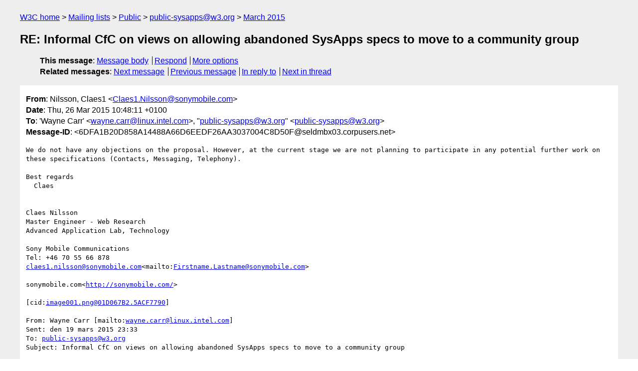

--- FILE ---
content_type: text/html
request_url: https://lists.w3.org/Archives/Public/public-sysapps/2015Mar/0008.html
body_size: 3574
content:
<!DOCTYPE html>
<html xmlns="http://www.w3.org/1999/xhtml" lang="en">
<head>
<meta charset="utf-8" />
<meta name="viewport" content="width=device-width, initial-scale=1" />
<meta name="generator" content="hypermail 3.0.0, see https://github.com/hypermail-project/hypermail/" />
<title>RE: Informal CfC on views on allowing abandoned SysApps specs to  move  to a community group from Nilsson, Claes1 on 2015-03-26 (public-sysapps@w3.org from March 2015)</title>
<meta name="Author" content="Nilsson, Claes1 (Claes1.Nilsson&#x40;&#0115;&#0111;&#0110;&#0121;&#0109;&#0111;&#0098;&#0105;&#0108;&#0101;&#0046;&#0099;&#0111;&#0109;)" />
<meta name="Subject" content="RE: Informal CfC on views on allowing abandoned SysApps specs to  move  to a community group" />
<meta name="Date" content="2015-03-26" />
<link rel="stylesheet" title="Normal view" href="/assets/styles/public.css" />
<link rel="help" href="/Help/" />
<link rel="start" href="../" title="public-sysapps@w3.org archives" />
<script defer="defer" src="/assets/js/archives.js"></script>
</head>
<body class="message">
<header class="head">
<nav class="breadcrumb" id="upper">
  <ul>
    <li><a href="https://www.w3.org/">W3C home</a></li>
    <li><a href="/">Mailing lists</a></li>
    <li><a href="../../">Public</a></li>
    <li><a href="../" rel="start">public-sysapps@w3.org</a></li>
    <li><a href="./" rel="contents">March 2015</a></li>
  </ul>
</nav>
<h1>RE: Informal CfC on views on allowing abandoned SysApps specs to  move  to a community group</h1>
<!-- received="Thu Mar 26 09:48:45 2015" -->
<!-- isoreceived="20150326094845" -->
<!-- sent="Thu, 26 Mar 2015 10:48:11 +0100" -->
<!-- isosent="20150326094811" -->
<!-- name="Nilsson, Claes1" -->
<!-- email="Claes1.Nilsson&#x40;&#0115;&#0111;&#0110;&#0121;&#0109;&#0111;&#0098;&#0105;&#0108;&#0101;&#0046;&#0099;&#0111;&#0109;" -->
<!-- subject="RE: Informal CfC on views on allowing abandoned SysApps specs to  move  to a community group" -->
<!-- id="6DFA1B20D858A14488A66D6EEDF26AA3037004C8D50F@seldmbx03.corpusers.net" -->
<!-- charset="utf-8" -->
<!-- inreplyto="550B4EA2.8090506&#64;linux.intel.com" -->
<!-- expires="-1" -->
<nav id="navbar">
<ul class="links hmenu_container">
<li>
<span class="heading">This message</span>: <ul class="hmenu"><li><a href="#start" id="options1">Message body</a></li>
<li><a href="mailto:public-sysapps&#x40;&#0119;&#0051;&#0046;&#0111;&#0114;&#0103;?Subject=RE%3A%20Informal%20CfC%20on%20views%20on%20allowing%20abandoned%20SysApps%20specs%20to%20%20move%20%20to%20a%20community%20group&amp;In-Reply-To=%3C6DFA1B20D858A14488A66D6EEDF26AA3037004C8D50F%40seldmbx03.corpusers.net%3E&amp;References=%3C6DFA1B20D858A14488A66D6EEDF26AA3037004C8D50F%40seldmbx03.corpusers.net%3E">Respond</a></li>
<li><a href="#options3">More options</a></li>
</ul></li>
<li>
<span class="heading">Related messages</span>: <ul class="hmenu">
<!-- unext="start" -->
<li><a href="0009.html">Next message</a></li>
<li><a href="0007.html">Previous message</a></li>
<li><a href="0001.html">In reply to</a></li>
<!-- unextthread="start" -->
<li><a href="0020.html">Next in thread</a></li>
<!-- ureply="end" -->
</ul></li>
</ul>
</nav>
</header>
<!-- body="start" -->
<main class="mail">
<ul class="headers" aria-label="message headers">
<li><span class="from">
<span class="heading">From</span>: Nilsson, Claes1 &lt;<a href="mailto:Claes1.Nilsson&#x40;&#0115;&#0111;&#0110;&#0121;&#0109;&#0111;&#0098;&#0105;&#0108;&#0101;&#0046;&#0099;&#0111;&#0109;?Subject=RE%3A%20Informal%20CfC%20on%20views%20on%20allowing%20abandoned%20SysApps%20specs%20to%20%20move%20%20to%20a%20community%20group&amp;In-Reply-To=%3C6DFA1B20D858A14488A66D6EEDF26AA3037004C8D50F%40seldmbx03.corpusers.net%3E&amp;References=%3C6DFA1B20D858A14488A66D6EEDF26AA3037004C8D50F%40seldmbx03.corpusers.net%3E">Claes1.Nilsson&#x40;&#0115;&#0111;&#0110;&#0121;&#0109;&#0111;&#0098;&#0105;&#0108;&#0101;&#0046;&#0099;&#0111;&#0109;</a>&gt;
</span></li>
<li><span class="date"><span class="heading">Date</span>: Thu, 26 Mar 2015 10:48:11 +0100</span></li>
<li><span class="to"><span class="heading">To</span>: 'Wayne Carr' &lt;<a href="mailto:wayne.carr&#x40;&#0108;&#0105;&#0110;&#0117;&#0120;&#0046;&#0105;&#0110;&#0116;&#0101;&#0108;&#0046;&#0099;&#0111;&#0109;?Subject=RE%3A%20Informal%20CfC%20on%20views%20on%20allowing%20abandoned%20SysApps%20specs%20to%20%20move%20%20to%20a%20community%20group&amp;In-Reply-To=%3C6DFA1B20D858A14488A66D6EEDF26AA3037004C8D50F%40seldmbx03.corpusers.net%3E&amp;References=%3C6DFA1B20D858A14488A66D6EEDF26AA3037004C8D50F%40seldmbx03.corpusers.net%3E">wayne.carr&#x40;&#0108;&#0105;&#0110;&#0117;&#0120;&#0046;&#0105;&#0110;&#0116;&#0101;&#0108;&#0046;&#0099;&#0111;&#0109;</a>&gt;, &quot;<a href="mailto:public-sysapps&#x40;&#0119;&#0051;&#0046;&#0111;&#0114;&#0103;?Subject=RE%3A%20Informal%20CfC%20on%20views%20on%20allowing%20abandoned%20SysApps%20specs%20to%20%20move%20%20to%20a%20community%20group&amp;In-Reply-To=%3C6DFA1B20D858A14488A66D6EEDF26AA3037004C8D50F%40seldmbx03.corpusers.net%3E&amp;References=%3C6DFA1B20D858A14488A66D6EEDF26AA3037004C8D50F%40seldmbx03.corpusers.net%3E">public-sysapps&#x40;&#0119;&#0051;&#0046;&#0111;&#0114;&#0103;</a>&quot; &lt;<a href="mailto:public-sysapps&#x40;&#0119;&#0051;&#0046;&#0111;&#0114;&#0103;?Subject=RE%3A%20Informal%20CfC%20on%20views%20on%20allowing%20abandoned%20SysApps%20specs%20to%20%20move%20%20to%20a%20community%20group&amp;In-Reply-To=%3C6DFA1B20D858A14488A66D6EEDF26AA3037004C8D50F%40seldmbx03.corpusers.net%3E&amp;References=%3C6DFA1B20D858A14488A66D6EEDF26AA3037004C8D50F%40seldmbx03.corpusers.net%3E">public-sysapps&#x40;&#0119;&#0051;&#0046;&#0111;&#0114;&#0103;</a>&gt;
</span></li>
<li><span class="message-id"><span class="heading">Message-ID</span>: &lt;6DFA1B20D858A14488A66D6EEDF26AA3037004C8D50F&#x40;&#0115;&#0101;&#0108;&#0100;&#0109;&#0098;&#0120;&#0048;&#0051;&#0046;&#0099;&#0111;&#0114;&#0112;&#0117;&#0115;&#0101;&#0114;&#0115;&#0046;&#0110;&#0101;&#0116;&gt;
</span></li>
</ul>
<section id="start" class="message-body-part">
<section class="message-body-part">
<pre class="body">
We do not have any objections on the proposal. However, at the current stage we are not planning to participate in any potential further work on these specifications (Contacts, Messaging, Telephony).

Best regards
  Claes


Claes Nilsson
Master Engineer - Web Research
Advanced Application Lab, Technology

Sony Mobile Communications
Tel: +46 70 55 66 878
<a href="mailto:claes1.nilsson&#x40;&#0115;&#0111;&#0110;&#0121;&#0109;&#0111;&#0098;&#0105;&#0108;&#0101;&#0046;&#0099;&#0111;&#0109;?Subject=RE%3A%20Informal%20CfC%20on%20views%20on%20allowing%20abandoned%20SysApps%20specs%20to%20%20move%20%20to%20a%20community%20group&amp;In-Reply-To=%3C6DFA1B20D858A14488A66D6EEDF26AA3037004C8D50F%40seldmbx03.corpusers.net%3E&amp;References=%3C6DFA1B20D858A14488A66D6EEDF26AA3037004C8D50F%40seldmbx03.corpusers.net%3E">claes1.nilsson&#x40;&#0115;&#0111;&#0110;&#0121;&#0109;&#0111;&#0098;&#0105;&#0108;&#0101;&#0046;&#0099;&#0111;&#0109;</a>&lt;mailto:<a href="mailto:Firstname.Lastname&#x40;&#0115;&#0111;&#0110;&#0121;&#0109;&#0111;&#0098;&#0105;&#0108;&#0101;&#0046;&#0099;&#0111;&#0109;?Subject=RE%3A%20Informal%20CfC%20on%20views%20on%20allowing%20abandoned%20SysApps%20specs%20to%20%20move%20%20to%20a%20community%20group&amp;In-Reply-To=%3C6DFA1B20D858A14488A66D6EEDF26AA3037004C8D50F%40seldmbx03.corpusers.net%3E&amp;References=%3C6DFA1B20D858A14488A66D6EEDF26AA3037004C8D50F%40seldmbx03.corpusers.net%3E">Firstname.Lastname&#x40;&#0115;&#0111;&#0110;&#0121;&#0109;&#0111;&#0098;&#0105;&#0108;&#0101;&#0046;&#0099;&#0111;&#0109;</a>&gt;

sonymobile.com&lt;<a href="http://sonymobile.com/">http://sonymobile.com/</a>&gt;

[cid:<a href="mailto:image001.png&#x40;&#0048;&#0049;&#0068;&#0048;&#0054;&#0055;&#0066;&#0050;&#0046;&#0053;&#0065;&#0067;&#0070;&#0055;&#0055;&#0057;&#0048;?Subject=RE%3A%20Informal%20CfC%20on%20views%20on%20allowing%20abandoned%20SysApps%20specs%20to%20%20move%20%20to%20a%20community%20group&amp;In-Reply-To=%3C6DFA1B20D858A14488A66D6EEDF26AA3037004C8D50F%40seldmbx03.corpusers.net%3E&amp;References=%3C6DFA1B20D858A14488A66D6EEDF26AA3037004C8D50F%40seldmbx03.corpusers.net%3E">image001.png&#x40;&#0048;&#0049;&#0068;&#0048;&#0054;&#0055;&#0066;&#0050;&#0046;&#0053;&#0065;&#0067;&#0070;&#0055;&#0055;&#0057;&#0048;</a>]

From: Wayne Carr [mailto:<a href="mailto:wayne.carr&#x40;&#0108;&#0105;&#0110;&#0117;&#0120;&#0046;&#0105;&#0110;&#0116;&#0101;&#0108;&#0046;&#0099;&#0111;&#0109;?Subject=RE%3A%20Informal%20CfC%20on%20views%20on%20allowing%20abandoned%20SysApps%20specs%20to%20%20move%20%20to%20a%20community%20group&amp;In-Reply-To=%3C6DFA1B20D858A14488A66D6EEDF26AA3037004C8D50F%40seldmbx03.corpusers.net%3E&amp;References=%3C6DFA1B20D858A14488A66D6EEDF26AA3037004C8D50F%40seldmbx03.corpusers.net%3E">wayne.carr&#x40;&#0108;&#0105;&#0110;&#0117;&#0120;&#0046;&#0105;&#0110;&#0116;&#0101;&#0108;&#0046;&#0099;&#0111;&#0109;</a>]
Sent: den 19 mars 2015 23:33
To: <a href="mailto:public-sysapps&#x40;&#0119;&#0051;&#0046;&#0111;&#0114;&#0103;?Subject=RE%3A%20Informal%20CfC%20on%20views%20on%20allowing%20abandoned%20SysApps%20specs%20to%20%20move%20%20to%20a%20community%20group&amp;In-Reply-To=%3C6DFA1B20D858A14488A66D6EEDF26AA3037004C8D50F%40seldmbx03.corpusers.net%3E&amp;References=%3C6DFA1B20D858A14488A66D6EEDF26AA3037004C8D50F%40seldmbx03.corpusers.net%3E">public-sysapps&#x40;&#0119;&#0051;&#0046;&#0111;&#0114;&#0103;</a>
Subject: Informal CfC on views on allowing abandoned SysApps specs to move to a community group

The SysApps WG charter expired 1 October 2014[1].  One of the two Chairs left the WG [2] in early December and the other changed employers (in a WG under an active charter it would be expected that there would be a renomination or new Chair when that happens).  Back on 14 December 2014, after the Charter expired, I made a request for a CfC to support relicensing abandoned specs from SysApps WG [3].  That wasn't responded to.   I'm going to do an informal CfC myself now, asking for WG members opinion about the following.  (We may not have active WG or a Chair at this point, but we do have the relevant people on this list whose opinions the Director and Advisory Committee would want later in a request to move specs to a Community Group).

There is a W3C policy that allows relicensing abandoned specs [4] so they can be moved to a Community Group (or worked on elsewhere).  That process calls for seeking the opinion of the WG.  It also applies only to specs abandoned by the WG and that had reached FPWD (so WDs not editor's drafts before FPWD).  The specs below were contributed initially by Intel Corporation.  We still have interest in developing them, but it is pointless to try to do that in the SysApps WG without the possibility of two implementations.  We see no possibility for the SysApps WG to successfully recharter in its present form and we don't think these specs would be included in that if it changed.  (There are 3 other specs beyond FPWD that this could be done for, but this CFC is limited only to the ones that came from Intel.  There could be other informal CfC's for the others.)

The purpose of this informal CfC is to determine consensus on the following proposition:
The members of the SysApps WG support permanently stopping SysApps work on the following specs: Contacts, Messaging, Telephony.   Furthermore, the members do not object to moving these specs to Community Groups where other Community Groups or anyone outside W3C would be allowed to take and develop them (as allowed by the Community Group Contributor License Agreement).

Please respond be end of day 27 March 2014 (anywhere).  As usual in a CfC, silence is considered agreement with the proposal, but a direct response is preferred.  It would be very helpful to express any objection.

What we're looking for here is responses from the group that the W3C Director and Advisory Committee  could take into account in considering whether to allow the relicensing necessary to move the specs into a Community Group.  (so no need for anyone to judge consensus - they can look at the CfC and see judge whether there was consensus themselves.  Specifically, if anyone responds to this that they don't want these specs moved to a Community Group, that would certainly be considered in a later decision (by the Advisory Committee and W3C Director, not this WG).  We would also welcome responses to this list from previous member who quit the WG. (We'll likely quit ourselves fairly soon.)

[1] <a href="http://www.w3.org/2012/09/sysapps-wg-charter">http://www.w3.org/2012/09/sysapps-wg-charter</a>
[2] <a href="https://lists.w3.org/Archives/Public/public-sysapps/2014Dec/0000.html">https://lists.w3.org/Archives/Public/public-sysapps/2014Dec/0000.html</a>
[3] <a href="https://lists.w3.org/Archives/Public/public-sysapps/2014Dec/0005.html">https://lists.w3.org/Archives/Public/public-sysapps/2014Dec/0005.html</a>
[4] <a href="http://www.w3.org/2014/12/relicense.html">http://www.w3.org/2014/12/relicense.html</a>
</pre>
</section>
</section>
<section class="message-body-part attachment-links" aria-labelledby="lsa-0">
<h2 id="lsa-0">Attachments</h2>
<ul>
<li>image/png attachment: <a href="att-0008/image001.png">image001.png</a><br />
<img src="att-0008/image001.png" alt="image001.png
" />
</li>
<!-- attachment="image001.png" -->
</ul>
</section>
<p class="received"><span class="heading">Received on</span> Thursday, 26 March 2015 09:48:45 UTC</p>
</main>
<!-- body="end" -->
<footer class="foot">
<nav id="navbarfoot">
<ul class="links hmenu_container">
<li><span class="heading">This message</span>: <span class="message_body"><a href="#start">Message body</a></span></li>
<!-- lnext="start" -->
<li><span class="heading">Next message</span>: <a href="0009.html">Wayne Carr: "Informal CfC to close the SysApps WG"</a></li>
<li><span class="heading">Previous message</span>: <a href="0007.html">Marcos Caceres: "Re: Informal CfC on views on allowing abandoned SysApps specs  to move to a community group"</a></li>
<li><span class="heading">In reply to</span>: <a href="0001.html">Wayne Carr: "Informal CfC on views on allowing abandoned SysApps specs to move  to a community group"</a></li>
<!-- lnextthread="start" -->
<li><span class="heading">Next in thread</span>: <a href="0020.html">Wayne Carr: "Results of Informal CfC on views on allowing abandoned SysApps specs  to move  to a community group"</a></li>
<!-- lreply="end" -->
</ul>
<ul class="links hmenu_container">
<li id="options3"><span class="heading">Mail actions</span>: <ul class="hmenu"><li><a href="mailto:public-sysapps&#x40;&#0119;&#0051;&#0046;&#0111;&#0114;&#0103;?Subject=RE%3A%20Informal%20CfC%20on%20views%20on%20allowing%20abandoned%20SysApps%20specs%20to%20%20move%20%20to%20a%20community%20group&amp;In-Reply-To=%3C6DFA1B20D858A14488A66D6EEDF26AA3037004C8D50F%40seldmbx03.corpusers.net%3E&amp;References=%3C6DFA1B20D858A14488A66D6EEDF26AA3037004C8D50F%40seldmbx03.corpusers.net%3E">respond to this message</a></li>
<li><a href="mailto:public-sysapps&#x40;&#0119;&#0051;&#0046;&#0111;&#0114;&#0103;">mail a new topic</a></li></ul></li>
<li><span class="heading">Contemporary messages sorted</span>: <ul class="hmenu"><li><a href="index.html#msg8">by date</a></li>
<li><a href="thread.html#msg8">by thread</a></li>
<li><a href="subject.html#msg8">by subject</a></li>
<li><a href="author.html#msg8">by author</a></li>
</ul></li>
<li><span class="heading">Help</span>: <ul class="hmenu">
    <li><a href="/Help/" rel="help">how to use the archives</a></li>
    <li><a href="https://www.w3.org/Search/Mail/Public/search?type-index=public-sysapps&amp;index-type=t">search the archives</a></li>
</ul>
</li>
</ul>
</nav>
<!-- trailer="footer" -->
<p class="colophon">
This archive was generated by <a href="https://github.com/hypermail-project/hypermail/">hypermail 3.0.0</a>: Thursday, 13 July 2023 17:29:35 UTC
</p>
</footer>
</body>
</html>
